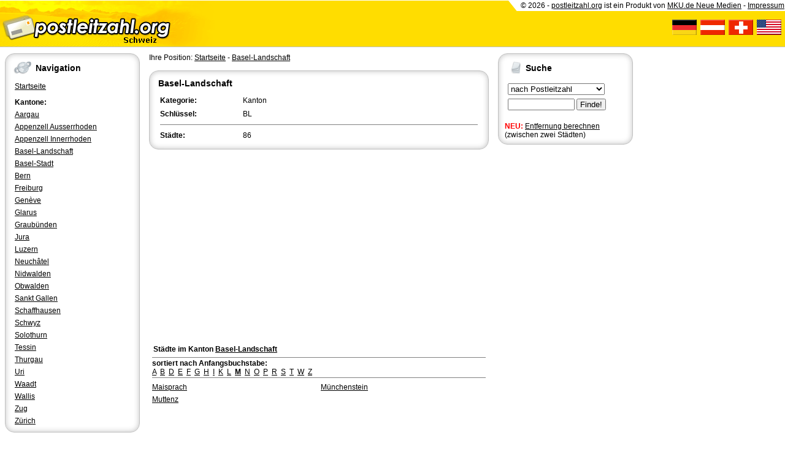

--- FILE ---
content_type: text/html; charset=utf-8
request_url: https://ch.postleitzahl.org/basel-landschaft/liste-M.html
body_size: 2623
content:
<!DOCTYPE html>
<html lang="de">
<head>
	<title>Postleitzahl Basel-Landschaft - Städte mit M (PLZ Schweiz)</title>
	<meta name="keywords" content="Basel-Landschaft, postleitzahl, postleitzahlen, plz, vorwahl, kennzeichen, Schweiz">
	<meta name="description" content="Postleitzahlen &#9993; Basel-Landschaft (Schweiz) &#10148; PLZ mit Karten für alle Städte im Kanton und weiteren Informationen &#10004; Einfach, schnell und kostenlos">
	<meta name="viewport" content="width=device-width, initial-scale=1.0">
	<link href="/images/print.css" rel="stylesheet" type="text/css" media="print">
	<link href="/images/screen.css" rel="stylesheet" type="text/css" media="screen">
	<script type="text/javascript" src="/images/standard.js"></script>
	<script type="application/ld+json">
		{
			"@context": "http://schema.org",
			"@type": "WebSite",
			"url": "https://ch.postleitzahl.org",
			"potentialAction": {
				"@type": "SearchAction",
				"target": "https://ch.postleitzahl.org/suche.html?string={search_term_string}",
				"query-input": "required name=search_term_string"
			}
		}
	</script>
</head>

<body>

<header><div id="header">
	<div class="left">
		<div class="mobil">
			<a href="javascript:menu();"><img src="/images/plz-ch-m.gif" alt="Navigation"></a>
		</div>
		<div class="desktop">
			<a href="/"><img src="/images/plz-ch.gif" alt="Startseite"></a>
		</div>
	</div>
	<div class="right desktop">
		<div id="header-banner">
			&copy; 2026 - <a href="http://www.postleitzahl.org" target="_blank">postleitzahl.org</a> ist ein Produkt von <a href="http://www.mku.de" target="_blank">MKU.de Neue Medien</a> - <a href="http://mku.de/impressum/" onclick="return impressum()">Impressum</a>
		</div>
		<div id="header-flags">
			<br>
			<a href="http://www.postleitzahl.org"><img src="/images/icon-flag-germany.gif" alt="Postleitzahlen Deutschland"></a>&nbsp;
			<a href="http://at.postleitzahl.org"><img src="/images/icon-flag-austria.gif" alt="Postleitzahlen Österreich"></a>&nbsp;
			<a href="http://ch.postleitzahl.org"><img src="/images/icon-flag-swiss.gif" alt="Postleitzahlen Schweiz"></a>&nbsp;
			<a href="http://www.zip-area.com"><img src="/images/icon-flag-usa.gif" alt="Postleitzahlen USA"></a>&nbsp;&nbsp;
		</div>
	</div>
	<div class="clear"></div>
</div>

<div id="divider" class="mobil">
	<table class="vcenter"><tr><td>
		<form action="/suche.html" method="GET">
			<b class="big">Suche</b>
			<select name="type">
				<option value="plz">nach PLZ:</option>
				<option value="city">nach Ort:</option>
				<option value="subcity">Ortsteil:</option>
				<option value="kfz">nach KFZ:</option>
				<option value="preselect">Vorwahl:</option>
			</select>
			<input type="text" name="string" value="" size="12"> <input type="submit" name="submit" value=" &raquo; ">
		</form>
	</td></tr></table>
</div></header>

<div class="desktop" style="max-width: 1016px; padding: 0 0 0 0">
</div>

<div id="wrapper">

	<nav><div id="menu">
					<div class="box">
				<div class="title"><img src="/images/icon-box-293.gif" alt="">Navigation</div>
				<ul>
					<li><a href="/">Startseite</a></li>
					<li></li>
					<li><b>Kantone:</b></li>
				</ul>

				<ul>
									<li><a href="/aargau/">Aargau</a></li>
									<li><a href="/appenzell_ausserrhoden/">Appenzell Ausserrhoden</a></li>
									<li><a href="/appenzell_innerrhoden/">Appenzell Innerrhoden</a></li>
									<li><a href="/basel-landschaft/">Basel-Landschaft</a></li>
									<li><a href="/basel-stadt/">Basel-Stadt</a></li>
									<li><a href="/bern/">Bern</a></li>
									<li><a href="/freiburg/">Freiburg</a></li>
									<li><a href="/gen%C3%A8ve/">Genève</a></li>
									<li><a href="/glarus/">Glarus</a></li>
									<li><a href="/graub%C3%BCnden/">Graubünden</a></li>
									<li><a href="/jura/">Jura</a></li>
									<li><a href="/luzern/">Luzern</a></li>
									<li><a href="/neuch%C3%A2tel/">Neuchâtel</a></li>
									<li><a href="/nidwalden/">Nidwalden</a></li>
									<li><a href="/obwalden/">Obwalden</a></li>
									<li><a href="/sankt_gallen/">Sankt Gallen</a></li>
									<li><a href="/schaffhausen/">Schaffhausen</a></li>
									<li><a href="/schwyz/">Schwyz</a></li>
									<li><a href="/solothurn/">Solothurn</a></li>
									<li><a href="/tessin/">Tessin</a></li>
									<li><a href="/thurgau/">Thurgau</a></li>
									<li><a href="/uri/">Uri</a></li>
									<li><a href="/waadt/">Waadt</a></li>
									<li><a href="/wallis/">Wallis</a></li>
									<li><a href="/zug/">Zug</a></li>
									<li><a href="/z%C3%BCrich/">Zürich</a></li>
								</ul>
			</div>
			</div></nav>

	<aside><div id="info">
					
			<div class="box" >
	<div class="title"><img src="/images/icon-box-278.gif" alt="">Suche</div>
					<form action="/suche.html" method="GET">				
				<table>
					<tr>
						<td>
							<select name="type">
								<option value="plz">nach Postleitzahl&nbsp;&nbsp;&nbsp;&nbsp;&nbsp;&nbsp;&nbsp;&nbsp;</option>
								<option value="city">nach Ortsname</option>
								<option value="subcity">nach Ortsteil</option>
								<option value="kfz">nach KFZ-Kennzeichen</option>
								<option value="preselect">nach Telefon-Vorwahl</option>
							</select>
						</td>
					</tr>
					<tr>
						<td>
							<input type="text" name="string" value="" size="12"> <input type="submit" name="submit" value="&nbsp;Finde!&nbsp;">
						</td>
					</tr>
				</table>
				</form>
				<br><b style="color: red;">NEU:</b> <a href="/entfernung.html">Entfernung berechnen</a> (zwischen zwei Städten)
			
</div>				<br>
			</div></aside>

	<main><div id="content">
				Ihre Position: <a href="/">Startseite</a> - <a href="/basel-landschaft/">Basel-Landschaft</a><br><br>
	
	<article><div class="box" >
	<div class="title"><h1>Basel-Landschaft</h1></div>
			<table style="border-spacing: 6px;">
						<tr>
				<td style="width: 25%;"><b>Kategorie:</b></td>
				<td style="width: 75%;">Kanton</td>
			</tr>
			<tr>
				<td><b>Schlüssel:</b></td>
				<td>BL</td>
			</tr>
						<tr>
				<td colspan="2"><hr></td>
			</tr>
			<tr>
				<td><b>Städte:</b></td>
				<td>86</td>
			</tr>
		</table>
	
</div></article>

<br><script async src="//pagead2.googlesyndication.com/pagead/js/adsbygoogle.js"></script>
<!-- plz2-flex -->
<ins class="adsbygoogle"
     style="display:block"
     data-ad-client="ca-pub-9176122611007749"
     data-ad-slot="2600972695"
     data-ad-format="auto"></ins>
<script>
(adsbygoogle = window.adsbygoogle || []).push({});
</script><br>
	
	<section><table>
		<tr>
			<td colspan="2">
				<h2>Städte im Kanton <a href="/basel-landschaft/">Basel-Landschaft</a></h2>
				<hr>
				<b>sortiert nach Anfangsbuchstabe:</b><br>
									<a href="/basel-landschaft/liste-A.html">A</a>&nbsp;
									<a href="/basel-landschaft/liste-B.html">B</a>&nbsp;
									<a href="/basel-landschaft/liste-D.html">D</a>&nbsp;
									<a href="/basel-landschaft/liste-E.html">E</a>&nbsp;
									<a href="/basel-landschaft/liste-F.html">F</a>&nbsp;
									<a href="/basel-landschaft/liste-G.html">G</a>&nbsp;
									<a href="/basel-landschaft/liste-H.html">H</a>&nbsp;
									<a href="/basel-landschaft/liste-I.html">I</a>&nbsp;
									<a href="/basel-landschaft/liste-K.html">K</a>&nbsp;
									<a href="/basel-landschaft/liste-L.html">L</a>&nbsp;
									<a href="/basel-landschaft/liste-M.html"><b>M</b></a>&nbsp;
									<a href="/basel-landschaft/liste-N.html">N</a>&nbsp;
									<a href="/basel-landschaft/liste-O.html">O</a>&nbsp;
									<a href="/basel-landschaft/liste-P.html">P</a>&nbsp;
									<a href="/basel-landschaft/liste-R.html">R</a>&nbsp;
									<a href="/basel-landschaft/liste-S.html">S</a>&nbsp;
									<a href="/basel-landschaft/liste-T.html">T</a>&nbsp;
									<a href="/basel-landschaft/liste-W.html">W</a>&nbsp;
									<a href="/basel-landschaft/liste-Z.html">Z</a>&nbsp;
								<hr>
			</td>
		</tr>
		<tr>
			<td style="width: 50%;"><a href="/basel-landschaft/maisprach/">Maisprach</a></td>
									<td style="width: 50%;"><a href="/basel-landschaft/m%C3%BCnchenstein/">Münchenstein</a></td>
							</tr><tr>
					<td style="width: 50%;"><a href="/basel-landschaft/muttenz/">Muttenz</a></td>
									</tr>
	</table></section>

<script type="text/javascript">
	expand_init('desc', 120);
</script>
	</div></main>

	<div class="clear"></div>

</div>

<footer><div id="footer">
	<a href="http://www.postleitzahl.org">Deutschland</a> - 
	<a href="http://at.postleitzahl.org">Österreich</a> - 
	<a href="http://ch.postleitzahl.org">Schweiz</a> - 
	<a href="http://www.zip-area.com">USA</a> |
	<a href="/datenschutz.html">Datenschutz</a> - 
	<a href="http://mku.de/impressum/" onclick="return impressum()">Impressum</a>
	<br>
	Partnerseiten: <a href="http://www.trendtreff.de/" target="_blank">TrendTreff.de</a> - 
	<a href="http://kqe.de/" target="_blank">Ihre Hoheit</a> - 
	<a href="http://www.gratisoase.de/" target="_blank">Gratis Oase</a>
	</div></footer>

<div id="overlay" onclick="javascript:menu()"></div>


</body>
</html>


--- FILE ---
content_type: text/html; charset=utf-8
request_url: https://www.google.com/recaptcha/api2/aframe
body_size: 268
content:
<!DOCTYPE HTML><html><head><meta http-equiv="content-type" content="text/html; charset=UTF-8"></head><body><script nonce="r9gAFxN6lRqk1zguhQNVsg">/** Anti-fraud and anti-abuse applications only. See google.com/recaptcha */ try{var clients={'sodar':'https://pagead2.googlesyndication.com/pagead/sodar?'};window.addEventListener("message",function(a){try{if(a.source===window.parent){var b=JSON.parse(a.data);var c=clients[b['id']];if(c){var d=document.createElement('img');d.src=c+b['params']+'&rc='+(localStorage.getItem("rc::a")?sessionStorage.getItem("rc::b"):"");window.document.body.appendChild(d);sessionStorage.setItem("rc::e",parseInt(sessionStorage.getItem("rc::e")||0)+1);localStorage.setItem("rc::h",'1770051784462');}}}catch(b){}});window.parent.postMessage("_grecaptcha_ready", "*");}catch(b){}</script></body></html>